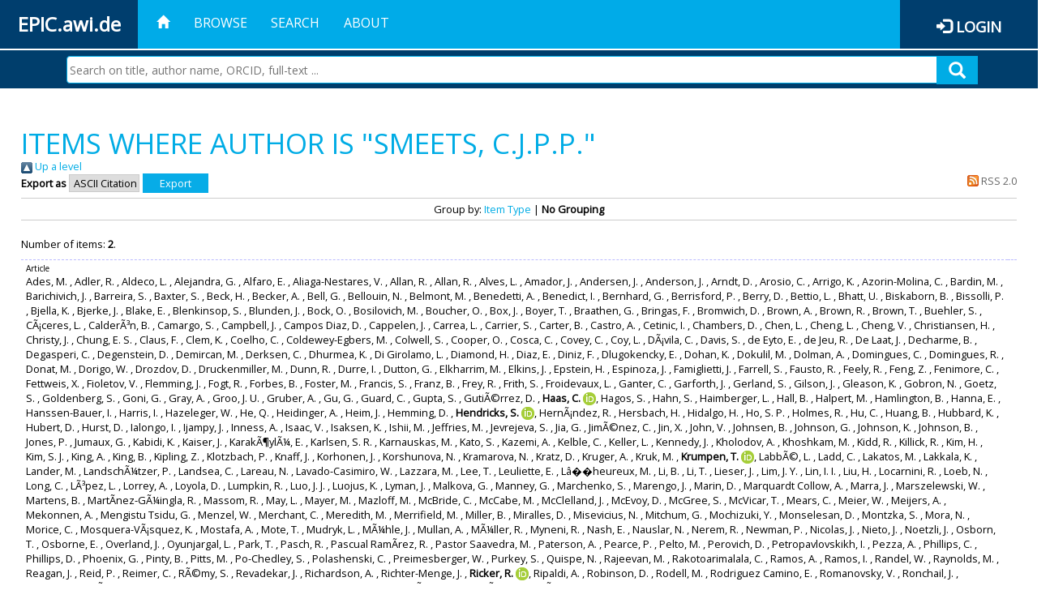

--- FILE ---
content_type: text/html; charset=utf-8
request_url: https://epic.awi.de/view/creators/Smeets=3AC=2EJ=2EP=2EP=2E=3A=3A.default.html
body_size: 42705
content:
<!DOCTYPE html PUBLIC "-//W3C//DTD XHTML 1.0 Transitional//EN" "http://www.w3.org/TR/xhtml1/DTD/xhtml1-transitional.dtd">
<html xmlns="http://www.w3.org/1999/xhtml">
<head>
	<title>Items where Author is "Smeets, C.J.P.P." | EPIC</title>
	
        <meta http-equiv="X-UA-Compatible" content="IE=edge" />
        <meta charset="UTF-8" />

        <!-- jquery -->
        <script type="text/javascript" src="/javascript/jquery-2.2.0.min.js">// <!-- No script --></script>
        <script type="text/javascript" src="/javascript/jquery-ui.js">// <!-- No script --></script>
        <link rel="stylesheet" href="/style/jquery-ui.min.css" />
        <script type="text/javascript" src="/javascript/jquery.history.js">// <!-- No script --></script>

        <!-- bootstrap -->
        <link rel="stylesheet" href="/style/bootstrap.min.css" />
        <script type="text/javascript" src="/javascript/bootstrap.min.js">// <!-- No script --></script>

        <!-- colorpicker -->
        <link rel="stylesheet" href="/style/bootstrap-colorpicker.css" />
        <script type="text/javascript" src="/javascript/bootstrap-colorpicker.js">// <!-- No script --></script>

        <!-- typeahead -->
        <script type="text/javascript" src="/javascript/bootstrap3-typeahead.js">// <!-- No script --></script>

        <!-- fonts -->
        <link rel="stylesheet" href="https://fonts.googleapis.com/css?family=Open+Sans" />
        <link rel="stylesheet" href="https://fonts.googleapis.com/icon?family=Material+Icons" />
        <link rel="stylesheet" href="/style/font-awesome.min.css" />

        <!-- utils -->
        <script type="text/javascript" src="/javascript/js.cookie.js">// <!-- No script --></script>

        <!-- our stuff -->
        <script type="text/javascript" src="/javascript/jquery.busy.js">// <!-- No script --></script>
        <script type="text/javascript" src="/javascript/jquery.tooltip.js">// <!-- No script --></script>
        <script type="text/javascript" src="/javascript/jquery.share.js">// <!-- No script --></script>


        <link rel="stylesheet" href="/style/main.css" />
        <link rel="stylesheet" href="/style/awi-nav.css" />

        <!-- default metadata -->
        <meta name="title" content="ePic" />
        <meta name="keywords" content="institutional repository research archive oaister AWI polar marine Alfred Wegener Institute Helmholtz Centre" />
        <meta name="description" content="ePIC (electronic Publication Information Center) is the official repository for publications and presentations of Alfred Wegener Institute for Polar and Marine Research (AWI)" />

	<script type="application/ld+json">
        {
                "@context": "http://schema.org",
                "@type": ["WebSite", "Organization", "DataCatalog"],
                "url": "https://epic.awi.de/",
                "name": "AWI",
                "disambiguatingDescription": "Official repository for publications and presentations of Alfred Wegener Institute (AWI) Helmholtz Centre for Polar and Marine Research",
                "logo": "https://epic.awi.de/images/logos/awi_logo_text_w.png",
                "inLanguage": "en",
                "potentialAction": {
                        "@type": "SearchAction",
			"target": "https://epic.awi.de/cgi/facet/simple2?q={search_term_string}",
                        "query-input": "required name=search_term_string"
                }
        }
        </script>

	<link rel="Top" href="https://epic.awi.de/" />
    <link rel="Sword" href="https://epic.awi.de/sword-app/servicedocument" />
    <link rel="SwordDeposit" href="https://epic.awi.de/id/contents" />
    <link rel="Search" type="text/html" href="https://epic.awi.de/cgi/search" />
    <link rel="Search" type="application/opensearchdescription+xml" href="https://epic.awi.de/cgi/opensearchdescription" title="EPIC" />
    <script type="text/javascript">
// <![CDATA[
var eprints_http_root = "https://epic.awi.de";
var eprints_http_cgiroot = "https://epic.awi.de/cgi";
var eprints_oai_archive_id = "epic.awi.de";
var eprints_logged_in = false;
var eprints_logged_in_userid = 0; 
var eprints_logged_in_username = ""; 
var eprints_logged_in_usertype = ""; 
// ]]></script>
    <style type="text/css">.ep_logged_in { display: none }</style>
    <link rel="stylesheet" type="text/css" href="/style/auto-3.4.3.css" />
    <script type="text/javascript" src="/javascript/auto-3.4.3.js">
//padder
</script>
    <!--[if lte IE 6]>
        <link rel="stylesheet" type="text/css" href="/style/ie6.css" />
   <![endif]-->
    <meta name="Generator" content="EPrints 3.4.3" />
    <meta http-equiv="Content-Type" content="text/html; charset=UTF-8" />
    <meta http-equiv="Content-Language" content="en" />
    
</head>
<body>
	<div id="header">
                
		<div id="smallheader">
			
                        <div id="headerleft">EPIC.awi.de</div>

                        <button type="button" class="navbar-toggle collapsed" data-toggle="collapse" data-target="#navbar" aria-expanded="false" aria-controls="navbar">
                                <span class="sr-only">Toggle navigation</span>
                                <span class="icon-bar"></span>
                                <span class="icon-bar"></span>
                                <span class="icon-bar"></span>
                        </button>
                        <div id="navbar" aria-expanded="true">
                                <ul class="nav navbar-nav navbar-right">
                                        <li><a id="homelink" href="https://epic.awi.de/"><span class="glyphicon glyphicon-home"> </span></a></li>
                                        <li>
                                                <a href="https://epic.awi.de/view/" target="_self" menu="ep_tm_menu_browse" title="Browse">Browse</a>
                                        </li>
                                        <li>
						<a href="https://epic.awi.de/cgi/facet/simple2" target="_self" menu="ep_tm_menu_search" title="Search">Search</a>
                                        </li>
                                        <li>
                                                <a href="https://epic.awi.de/information.html" target="_self" menu="ep_tm_menu_about" title="About">About</a>
                                        </li>
                                        <li>
                                                <a href="https://epic.awi.de/cgi/users/home" target="_self" menu="ep_tm_menu_login" title="Login">Login</a>
                                        </li>
                                </ul>
                        </div>
			
			<div id="searchbar-wrapper">
                                <div class="row no-margin">
                                        <div id="searchbar" class="col-md-8 col-md-pull-2 col-xs-12 pull-right">
                                                <form name="search" id="searchform" class="input-group" action="https://epic.awi.de/cgi/facet/simple2">
							<input type="text" name="q" placeholder="Search on title, author name, ORCID, full-text ..." id="query" />
							<button id="query-submit" type="submit" name="submit"><span class="query-icon"></span></button>
                                                </form>
                                        </div>
                                </div>
                        </div>

                </div>

                <div id="mainheader">
                        
			<div id="headerbar">
                                <ul class="nav">
                                        <li><a id="homelink" href="https://epic.awi.de/"><span class="glyphicon glyphicon-home"> </span></a></li>
                                        <li class="ep_top_menu_item">
                                                <a href="https://epic.awi.de/view/" target="_self" menu="ep_tm_menu_browse" title="Browse">Browse</a>
                                        </li>
                                        <li class="ep_top_menu_item">
						<a href="https://epic.awi.de/cgi/facet/simple2" target="_self" menu="ep_tm_menu_search" title="Search">Search</a>
                                        </li>
                                        <li class="ep_top_menu_item">
                                                <a href="https://epic.awi.de/information.html" target="_self" menu="ep_tm_menu_about" title="About">About</a>
                                        </li>
                                </ul>
                        </div>

                        
                        <div id="headerleft">EPIC.awi.de</div>

                        <div id="headerright">
                                <div class="ep_epic_login"><span class="glyphicon glyphicon-log-in"></span><a href="/cgi/users/home">Login</a></div>
                        </div>
                        
			<div id="searchbar-wrapper">
                                <div class="row no-margin">
                                        <div id="searchbar" class="col-md-8 col-md-pull-2 col-xs-12 pull-right">
                                                <form name="search" id="searchform" class="input-group" action="https://epic.awi.de/cgi/facet/simple2">
							<input type="text" name="q" placeholder="Search on title, author name, ORCID, full-text ..." id="query" />
							<button id="query-submit" type="submit" name="submit"><span class="query-icon"></span></button>
                                                </form>
                                        </div>
                                </div>
                        </div>

                        <div class="ep_admin_menu">
                                <ul class="ep_tm_key_tools" id="ep_tm_menu_tools" role="toolbar"></ul>
                        </div>
                </div>
        </div>

	<div id="main" class="content default">
		<h1 class="ep_tm_pagetitle">
                	Items where Author is "<span class="person_name">Smeets, C.J.P.P.</span>"
                </h1>
		<div class="no_link_decor"><a href="./"><img src="/style/images/multi_up.png" alt="[up]" border="0" /> Up a level</a></div><form method="get" accept-charset="utf-8" action="/cgi/exportview">
<div>
  <div class="ep_export_bar">
    <div><label for="export-format">Export as</label> <select name="format" id="export-format"><option value="Text">ASCII Citation</option><option value="BibTeX">BibTeX</option><option value="DocExport">DocExport</option><option value="DC_Ext">Dublin Core</option><option value="XML">EP3 XML</option><option value="AWIEndNote">EndNote</option><option value="HTML">HTML Citation</option><option value="CSV">Multiline CSV</option><option value="RefWorks">RefWorks</option></select><input type="submit" class="ep_form_action_button" role="button" name="_action_export_redir" value="Export" /><input name="view" id="view" value="creators" type="hidden" /><input name="values" id="values" value="Smeets=3AC=2EJ=2EP=2EP=2E=3A=3A" type="hidden" /></div>
    <div> <span class="ep_search_feed"><a href="/cgi/exportview/creators/Smeets=3AC=2EJ=2EP=2EP=2E=3A=3A/RSS2/Smeets=3AC=2EJ=2EP=2EP=2E=3A=3A.xml"><img src="/style/images/feed-icon-14x14.png" alt="[RSS2 feed]" border="0" /> RSS 2.0</a></span></div>
  </div>
  <div>
    <span>
      
    </span>
  </div>
</div>

</form><div class="ep_view_page ep_view_page_view_creators"><div class="ep_view_group_by">Group by: <a href="Smeets=3AC=2EJ=2EP=2EP=2E=3A=3A.html">Item Type</a> | <span class="ep_view_group_by_current">No Grouping</span></div><div class="ep_view_blurb">Number of items: <strong>2</strong>.</div><p>



  <div class="ep_table" style="width:100%; align:left">
  <div class="ep_table_row ep_search_results_view">    
    <div class="ep_table_cell" style="padding-left: 0.5em">
      




	
	<div style="text-align:left; font-size:0.8em;">
		Article
		
		
		
	</div>
 

			
	<span><span class="person">Ades, M. </span>, <span class="person">Adler, R. </span>, <span class="person">Aldeco, L. </span>, <span class="person">Alejandra, G. </span>, <span class="person">Alfaro, E. </span>, <span class="person">Aliaga-Nestares, V. </span>, <span class="person">Allan, R. </span>, <span class="person">Allan, R. </span>, <span class="person">Alves, L. </span>, <span class="person">Amador, J. </span>, <span class="person">Andersen, J. </span>, <span class="person">Anderson, J. </span>, <span class="person">Arndt, D. </span>, <span class="person">Arosio, C. </span>, <span class="person">Arrigo, K. </span>, <span class="person">Azorin-Molina, C. </span>, <span class="person">Bardin, M. </span>, <span class="person">Barichivich, J. </span>, <span class="person">Barreira, S. </span>, <span class="person">Baxter, S. </span>, <span class="person">Beck, H. </span>, <span class="person">Becker, A. </span>, <span class="person">Bell, G. </span>, <span class="person">Bellouin, N. </span>, <span class="person">Belmont, M. </span>, <span class="person">Benedetti, A. </span>, <span class="person">Benedict, I. </span>, <span class="person">Bernhard, G. </span>, <span class="person">Berrisford, P. </span>, <span class="person">Berry, D. </span>, <span class="person">Bettio, L. </span>, <span class="person">Bhatt, U. </span>, <span class="person">Biskaborn, B. </span>, <span class="person">Bissolli, P. </span>, <span class="person">Bjella, K. </span>, <span class="person">Bjerke, J. </span>, <span class="person">Blake, E. </span>, <span class="person">Blenkinsop, S. </span>, <span class="person">Blunden, J. </span>, <span class="person">Bock, O. </span>, <span class="person">Bosilovich, M. </span>, <span class="person">Boucher, O. </span>, <span class="person">Box, J. </span>, <span class="person">Boyer, T. </span>, <span class="person">Braathen, G. </span>, <span class="person">Bringas, F. </span>, <span class="person">Bromwich, D. </span>, <span class="person">Brown, A. </span>, <span class="person">Brown, R. </span>, <span class="person">Brown, T. </span>, <span class="person">Buehler, S. </span>, <span class="person">CÃ¡ceres, L. </span>, <span class="person">CalderÃ³n, B. </span>, <span class="person">Camargo, S. </span>, <span class="person">Campbell, J. </span>, <span class="person">Campos Diaz, D. </span>, <span class="person">Cappelen, J. </span>, <span class="person">Carrea, L. </span>, <span class="person">Carrier, S. </span>, <span class="person">Carter, B. </span>, <span class="person">Castro, A. </span>, <span class="person">Cetinic, I. </span>, <span class="person">Chambers, D. </span>, <span class="person">Chen, L. </span>, <span class="person">Cheng, L. </span>, <span class="person">Cheng, V. </span>, <span class="person">Christiansen, H. </span>, <span class="person">Christy, J. </span>, <span class="person">Chung, E. S. </span>, <span class="person">Claus, F. </span>, <span class="person">Clem, K. </span>, <span class="person">Coelho, C. </span>, <span class="person">Coldewey-Egbers, M. </span>, <span class="person">Colwell, S. </span>, <span class="person">Cooper, O. </span>, <span class="person">Cosca, C. </span>, <span class="person">Covey, C. </span>, <span class="person">Coy, L. </span>, <span class="person">DÃ¡vila, C. </span>, <span class="person">Davis, S. </span>, <span class="person">de Eyto, E. </span>, <span class="person">de Jeu, R. </span>, <span class="person">De Laat, J. </span>, <span class="person">Decharme, B. </span>, <span class="person">Degasperi, C. </span>, <span class="person">Degenstein, D. </span>, <span class="person">Demircan, M. </span>, <span class="person">Derksen, C. </span>, <span class="person">Dhurmea, K. </span>, <span class="person">Di Girolamo, L. </span>, <span class="person">Diamond, H. </span>, <span class="person">Diaz, E. </span>, <span class="person">Diniz, F. </span>, <span class="person">Dlugokencky, E. </span>, <span class="person">Dohan, K. </span>, <span class="person">Dokulil, M. </span>, <span class="person">Dolman, A. </span>, <span class="person">Domingues, C. </span>, <span class="person">Domingues, R. </span>, <span class="person">Donat, M. </span>, <span class="person">Dorigo, W. </span>, <span class="person">Drozdov, D. </span>, <span class="person">Druckenmiller, M. </span>, <span class="person">Dunn, R. </span>, <span class="person">Durre, I. </span>, <span class="person">Dutton, G. </span>, <span class="person">Elkharrim, M. </span>, <span class="person">Elkins, J. </span>, <span class="person">Epstein, H. </span>, <span class="person">Espinoza, J. </span>, <span class="person">Famiglietti, J. </span>, <span class="person">Farrell, S. </span>, <span class="person">Fausto, R. </span>, <span class="person">Feely, R. </span>, <span class="person">Feng, Z. </span>, <span class="person">Fenimore, C. </span>, <span class="person">Fettweis, X. </span>, <span class="person">Fioletov, V. </span>, <span class="person">Flemming, J. </span>, <span class="person">Fogt, R. </span>, <span class="person">Forbes, B. </span>, <span class="person">Foster, M. </span>, <span class="person">Francis, S. </span>, <span class="person">Franz, B. </span>, <span class="person">Frey, R. </span>, <span class="person">Frith, S. </span>, <span class="person">Froidevaux, L. </span>, <span class="person">Ganter, C. </span>, <span class="person">Garforth, J. </span>, <span class="person">Gerland, S. </span>, <span class="person">Gilson, J. </span>, <span class="person">Gleason, K. </span>, <span class="person">Gobron, N. </span>, <span class="person">Goetz, S. </span>, <span class="person">Goldenberg, S. </span>, <span class="person">Goni, G. </span>, <span class="person">Gray, A. </span>, <span class="person">Groo, J. U. </span>, <span class="person">Gruber, A. </span>, <span class="person">Gu, G. </span>, <span class="person">Guard, C. </span>, <span class="person">Gupta, S. </span>, <span class="person">GutiÃ©rrez, D. </span>, <span class="person orcid-person"><b>Haas, C. </b> <a class="orcid" href="https://orcid.org/0000-0002-7674-3500" target="_blank"><img src="/images/orcid_16x16.png" /><span class="orcid-tooltip">ORCID: https://orcid.org/0000-0002-7674-3500</span></a></span>, <span class="person">Hagos, S. </span>, <span class="person">Hahn, S. </span>, <span class="person">Haimberger, L. </span>, <span class="person">Hall, B. </span>, <span class="person">Halpert, M. </span>, <span class="person">Hamlington, B. </span>, <span class="person">Hanna, E. </span>, <span class="person">Hanssen-Bauer, I. </span>, <span class="person">Harris, I. </span>, <span class="person">Hazeleger, W. </span>, <span class="person">He, Q. </span>, <span class="person">Heidinger, A. </span>, <span class="person">Heim, J. </span>, <span class="person">Hemming, D. </span>, <span class="person orcid-person"><b>Hendricks, S. </b> <a class="orcid" href="https://orcid.org/0000-0002-1412-3146" target="_blank"><img src="/images/orcid_16x16.png" /><span class="orcid-tooltip">ORCID: https://orcid.org/0000-0002-1412-3146</span></a></span>, <span class="person">HernÃ¡ndez, R. </span>, <span class="person">Hersbach, H. </span>, <span class="person">Hidalgo, H. </span>, <span class="person">Ho, S. P. </span>, <span class="person">Holmes, R. </span>, <span class="person">Hu, C. </span>, <span class="person">Huang, B. </span>, <span class="person">Hubbard, K. </span>, <span class="person">Hubert, D. </span>, <span class="person">Hurst, D. </span>, <span class="person">Ialongo, I. </span>, <span class="person">Ijampy, J. </span>, <span class="person">Inness, A. </span>, <span class="person">Isaac, V. </span>, <span class="person">Isaksen, K. </span>, <span class="person">Ishii, M. </span>, <span class="person">Jeffries, M. </span>, <span class="person">Jevrejeva, S. </span>, <span class="person">Jia, G. </span>, <span class="person">JimÃ©nez, C. </span>, <span class="person">Jin, X. </span>, <span class="person">John, V. </span>, <span class="person">Johnsen, B. </span>, <span class="person">Johnson, G. </span>, <span class="person">Johnson, K. </span>, <span class="person">Johnson, B. </span>, <span class="person">Jones, P. </span>, <span class="person">Jumaux, G. </span>, <span class="person">Kabidi, K. </span>, <span class="person">Kaiser, J. </span>, <span class="person">KarakÃ¶ylÃ¼, E. </span>, <span class="person">Karlsen, S. R. </span>, <span class="person">Karnauskas, M. </span>, <span class="person">Kato, S. </span>, <span class="person">Kazemi, A. </span>, <span class="person">Kelble, C. </span>, <span class="person">Keller, L. </span>, <span class="person">Kennedy, J. </span>, <span class="person">Kholodov, A. </span>, <span class="person">Khoshkam, M. </span>, <span class="person">Kidd, R. </span>, <span class="person">Killick, R. </span>, <span class="person">Kim, H. </span>, <span class="person">Kim, S. J. </span>, <span class="person">King, A. </span>, <span class="person">King, B. </span>, <span class="person">Kipling, Z. </span>, <span class="person">Klotzbach, P. </span>, <span class="person">Knaff, J. </span>, <span class="person">Korhonen, J. </span>, <span class="person">Korshunova, N. </span>, <span class="person">Kramarova, N. </span>, <span class="person">Kratz, D. </span>, <span class="person">Kruger, A. </span>, <span class="person">Kruk, M. </span>, <span class="person orcid-person"><b>Krumpen, T. </b> <a class="orcid" href="https://orcid.org/0000-0001-6234-8756" target="_blank"><img src="/images/orcid_16x16.png" /><span class="orcid-tooltip">ORCID: https://orcid.org/0000-0001-6234-8756</span></a></span>, <span class="person">LabbÃ©, L. </span>, <span class="person">Ladd, C. </span>, <span class="person">Lakatos, M. </span>, <span class="person">Lakkala, K. </span>, <span class="person">Lander, M. </span>, <span class="person">LandschÃ¼tzer, P. </span>, <span class="person">Landsea, C. </span>, <span class="person">Lareau, N. </span>, <span class="person">Lavado-Casimiro, W. </span>, <span class="person">Lazzara, M. </span>, <span class="person">Lee, T. </span>, <span class="person">Leuliette, E. </span>, <span class="person">Lâ��heureux, M. </span>, <span class="person">Li, B. </span>, <span class="person">Li, T. </span>, <span class="person">Lieser, J. </span>, <span class="person">Lim, J. Y. </span>, <span class="person">Lin, I. I. </span>, <span class="person">Liu, H. </span>, <span class="person">Locarnini, R. </span>, <span class="person">Loeb, N. </span>, <span class="person">Long, C. </span>, <span class="person">LÃ³pez, L. </span>, <span class="person">Lorrey, A. </span>, <span class="person">Loyola, D. </span>, <span class="person">Lumpkin, R. </span>, <span class="person">Luo, J. J. </span>, <span class="person">Luojus, K. </span>, <span class="person">Lyman, J. </span>, <span class="person">Malkova, G. </span>, <span class="person">Manney, G. </span>, <span class="person">Marchenko, S. </span>, <span class="person">Marengo, J. </span>, <span class="person">Marin, D. </span>, <span class="person">Marquardt Collow, A. </span>, <span class="person">Marra, J. </span>, <span class="person">Marszelewski, W. </span>, <span class="person">Martens, B. </span>, <span class="person">MartÃ­nez-GÃ¼ingla, R. </span>, <span class="person">Massom, R. </span>, <span class="person">May, L. </span>, <span class="person">Mayer, M. </span>, <span class="person">Mazloff, M. </span>, <span class="person">McBride, C. </span>, <span class="person">McCabe, M. </span>, <span class="person">McClelland, J. </span>, <span class="person">McEvoy, D. </span>, <span class="person">McGree, S. </span>, <span class="person">McVicar, T. </span>, <span class="person">Mears, C. </span>, <span class="person">Meier, W. </span>, <span class="person">Meijers, A. </span>, <span class="person">Mekonnen, A. </span>, <span class="person">Mengistu Tsidu, G. </span>, <span class="person">Menzel, W. </span>, <span class="person">Merchant, C. </span>, <span class="person">Meredith, M. </span>, <span class="person">Merrifield, M. </span>, <span class="person">Miller, B. </span>, <span class="person">Miralles, D. </span>, <span class="person">Misevicius, N. </span>, <span class="person">Mitchum, G. </span>, <span class="person">Mochizuki, Y. </span>, <span class="person">Monselesan, D. </span>, <span class="person">Montzka, S. </span>, <span class="person">Mora, N. </span>, <span class="person">Morice, C. </span>, <span class="person">Mosquera-VÃ¡squez, K. </span>, <span class="person">Mostafa, A. </span>, <span class="person">Mote, T. </span>, <span class="person">Mudryk, L. </span>, <span class="person">MÃ¼hle, J. </span>, <span class="person">Mullan, A. </span>, <span class="person">MÃ¼ller, R. </span>, <span class="person">Myneni, R. </span>, <span class="person">Nash, E. </span>, <span class="person">Nauslar, N. </span>, <span class="person">Nerem, R. </span>, <span class="person">Newman, P. </span>, <span class="person">Nicolas, J. </span>, <span class="person">Nieto, J. </span>, <span class="person">Noetzli, J. </span>, <span class="person">Osborn, T. </span>, <span class="person">Osborne, E. </span>, <span class="person">Overland, J. </span>, <span class="person">Oyunjargal, L. </span>, <span class="person">Park, T. </span>, <span class="person">Pasch, R. </span>, <span class="person">Pascual RamÃ­rez, R. </span>, <span class="person">Pastor Saavedra, M. </span>, <span class="person">Paterson, A. </span>, <span class="person">Pearce, P. </span>, <span class="person">Pelto, M. </span>, <span class="person">Perovich, D. </span>, <span class="person">Petropavlovskikh, I. </span>, <span class="person">Pezza, A. </span>, <span class="person">Phillips, C. </span>, <span class="person">Phillips, D. </span>, <span class="person">Phoenix, G. </span>, <span class="person">Pinty, B. </span>, <span class="person">Pitts, M. </span>, <span class="person">Po-Chedley, S. </span>, <span class="person">Polashenski, C. </span>, <span class="person">Preimesberger, W. </span>, <span class="person">Purkey, S. </span>, <span class="person">Quispe, N. </span>, <span class="person">Rajeevan, M. </span>, <span class="person">Rakotoarimalala, C. </span>, <span class="person">Ramos, A. </span>, <span class="person">Ramos, I. </span>, <span class="person">Randel, W. </span>, <span class="person">Raynolds, M. </span>, <span class="person">Reagan, J. </span>, <span class="person">Reid, P. </span>, <span class="person">Reimer, C. </span>, <span class="person">RÃ©my, S. </span>, <span class="person">Revadekar, J. </span>, <span class="person">Richardson, A. </span>, <span class="person">Richter-Menge, J. </span>, <span class="person orcid-person"><b>Ricker, R. </b> <a class="orcid" href="https://orcid.org/0000-0001-6928-7757" target="_blank"><img src="/images/orcid_16x16.png" /><span class="orcid-tooltip">ORCID: https://orcid.org/0000-0001-6928-7757</span></a></span>, <span class="person">Ripaldi, A. </span>, <span class="person">Robinson, D. </span>, <span class="person">Rodell, M. </span>, <span class="person">Rodriguez Camino, E. </span>, <span class="person">Romanovsky, V. </span>, <span class="person">Ronchail, J. </span>, <span class="person">Rosenlof, K. </span>, <span class="person">RÃ¶sner, B. </span>, <span class="person">Roth, C. </span>, <span class="person">Rozanov, A. </span>, <span class="person">Rusak, J. </span>, <span class="person">Rustemeier, E. </span>, <span class="person">RutishÃ¤user, T. </span>, <span class="person">SallÃ©e, J. B. </span>, <span class="person">SÃ¡nchez-Lugo, A. </span>, <span class="person">Santee, M. </span>, <span class="person">Sawaengphokhai, P. </span>, <span class="person">Sayouri, A. </span>, <span class="person">Scambos, T. </span>, <span class="person">Scanlon, T. </span>, <span class="person">Scardilli, A. </span>, <span class="person">Schenzinger, V. </span>, <span class="person">Schladow, S. </span>, <span class="person">Schmid, C. </span>, <span class="person">Schmid, M. </span>, <span class="person">Schoeneich, P. </span>, <span class="person">Schreck, I. </span>, <span class="person">Selkirk, H. </span>, <span class="person">Sensoy, S. </span>, <span class="person">Shi, L. </span>, <span class="person">Shiklomanov, A. </span>, <span class="person">Shiklomanov, N. </span>, <span class="person">Shimpo, A. </span>, <span class="person">Shuman, C. </span>, <span class="person">Siegel, D. </span>, <span class="person">Sima, F. </span>, <span class="person">Simmons, A. </span>, <span class="person">Smeets, C. </span>, <span class="person">Smith, A. </span>, <span class="person">Smith, S. </span>, <span class="person">Soden, B. </span>, <span class="person">Sofieva, V. </span>, <span class="person">Sparks, T. </span>, <span class="person">Spence, J. </span>, <span class="person">Spencer, R. </span>, <span class="person">Spillane, S. </span>, <span class="person">Srivastava, A. </span>, <span class="person">Stabeno, P. </span>, <span class="person">Stackhouse, J. </span>, <span class="person">Stammerjohn, S. </span>, <span class="person">Stanitski, D. </span>, <span class="person">Steinbrecht, W. </span>, <span class="person">Stella, J. </span>, <span class="person">Stengel, M. </span>, <span class="person">Stephenson, T. </span>, <span class="person">Strahan, S. </span>, <span class="person">Streeter, C. </span>, <span class="person">Streletskiy, D. </span>, <span class="person">Sun-Mack, S. </span>, <span class="person">Suslova, A. </span>, <span class="person">Sutton, A. </span>, <span class="person">Swart, S. </span>, <span class="person">Sweet, W. </span>, <span class="person">Takahashi, K. </span>, <span class="person">Tank, S. </span>, <span class="person">Taylor, M. </span>, <span class="person">Tedesco, M. </span>, <span class="person">Thackeray, S. </span>, <span class="person">Thompson, P. </span>, <span class="person">Timbal, B. </span>, <span class="person">Timmermans, M. L. </span>, <span class="person">Tobin, S. </span>, <span class="person">TÃ¸mmervik, H. </span>, <span class="person">Tourpali, K. </span>, <span class="person">Trachte, K. </span>, <span class="person">Tretiakov, M. </span>, <span class="person">Trewin, B. </span>, <span class="person">TriÃ±anes, J. </span>, <span class="person">Trotman, A. </span>, <span class="person">Tschudi, M. </span>, <span class="person">Tye, M. </span>, <span class="person">van As, D. </span>, <span class="person">van de Wal, R. </span>, <span class="person">van der A, R. </span>, <span class="person">van der Schalie, R. </span>, <span class="person">van der Schrier, G. </span>, <span class="person">van der Werf, G. </span>, <span class="person">van Heerwaarden, C. </span>, <span class="person">Van Meerbeeck, C. </span>, <span class="person">Verburg, P. </span>, <span class="person">Vieira, G. </span>, <span class="person">Vincent, L. </span>, <span class="person">VÃ¶mel, H. </span>, <span class="person">Vose, R. </span>, <span class="person">Walker, D. </span>, <span class="person">Walsh, J. </span>, <span class="person">Wang, B. </span>, <span class="person">Wang, H. </span>, <span class="person">Wang, L. </span>, <span class="person">Wang, M. </span>, <span class="person">Wang, M. </span>, <span class="person">Wang, R. </span>, <span class="person">Wang, S. H. </span>, <span class="person">Wanninkhof, R. </span>, <span class="person">Watanabe, S. </span>, <span class="person">Weber, M. </span>, <span class="person">Webster, M. </span>, <span class="person">Weerts, A. </span>, <span class="person">Weller, R. </span>, <span class="person">Westberry, T. </span>, <span class="person">Weyhenmeyer, G. </span>, <span class="person">Widlansky, M. </span>, <span class="person">Wijffels, S. </span>, <span class="person">Wilber, A. </span>, <span class="person">Wild, J. </span>, <span class="person">Willett, K. </span>, <span class="person">Wong, T. </span>, <span class="person">Wood, E. </span>, <span class="person">Woolway, R. </span>, <span class="person">Xue, Y. </span>, <span class="person">Yin, X. </span>, <span class="person">Yu, L. </span>, <span class="person">Zambrano, E. </span>, <span class="person">Zeyaeyan, S. </span>, <span class="person">Zhang, H. M. </span>, <span class="person">Zhang, P. </span>, <span class="person">Zhao, G. </span>, <span class="person">Zhao, L. </span>, <span class="person">Zhou, X. </span>, <span class="person">Zhu, Z. </span>, <span class="person">Ziemke, J. </span>, <span class="person">Ziese, M. </span>, <span class="person">Andersen, A. </span>, <span class="person">Griffin, J. </span>, <span class="person">Hammer, G. </span>, <span class="person">Love-Brotak, S. </span>, <span class="person">Misch, D. </span>, <span class="person">Riddle, D. </span> and <span class="person">Veasey, S. </span></span>			


	

(2019)
<br />


	<a href="https://epic.awi.de/id/eprint/52617/">State of the climate in 2018</a>	
	<!--<if test="is_set(editors)"><print expr="$item.citation('renderEditors_noLink')" /></if>-->
	 
		,


<div>
	
 



		Bulletin of the American Meteorological Society,
	    <!--<if test="is_set(publication)"><print expr="publication"/><if test="publisher or volume or number or pagerange">,</if></if>-->
		<!--<if test="is_set(publisher)"><print expr="publisher"/><if test="volume or number or pagerange">,</if></if>-->
		100
				
		
		(9),
		SI-S305		
		.
	  



</div>


  	doi:<a href="https://doi.org/10.1175/2019BAMSStateoftheClimate.1" target="_blank">10.1175/2019BAMSStateoftheClimate.1</a>
	
		, hdl:<a href="http://hdl.handle.net/10013/epic.9a8177fa-e94f-4d60-992c-b3792224b81f" target="_blank">10013/epic.9a8177fa-e94f-4d60-992c-b3792224b81f</a>	
	



      
      
    </div>
    <div class="ep_table_cell" style="padding-left: 0.5em" align="right">
      
        
        
       
      
      <br />      
      	
		<a href="http://linkinghub.pangaea.de/epic/redirectToSupplement/doi:10.1175/2019BAMSStateoftheClimate.1" target="_blank" rel="nofollow"><img src="http://linkinghub.pangaea.de/epic/supplementBanner/doi:10.1175/2019BAMSStateoftheClimate.1" style="border:none" /></a>
	
	
    </div>
  </div>
  </div>
</p><p>



  <div class="ep_table" style="width:100%; align:left">
  <div class="ep_table_row ep_search_results_view">    
    <div class="ep_table_cell" style="padding-left: 0.5em">
      




	
	<div style="text-align:left; font-size:0.8em;">
		Article
		
		
		
	</div>
 

			
	<span><span class="person">Smeets, C. </span>, <span class="person">Boot, W. </span>, <span class="person">Hubbard, A. </span>, <span class="person">Pettersson, R. </span>, <span class="person orcid-person"><b>Wilhelms, F. </b> <a class="orcid" href="https://orcid.org/0000-0001-7688-3135" target="_blank"><img src="/images/orcid_16x16.png" /><span class="orcid-tooltip">ORCID: https://orcid.org/0000-0001-7688-3135</span></a></span>, <span class="person">Van Den Broeke, M. </span> and <span class="person">Van De Wal, R. </span></span>			


	

(2012)
<br />


	<a href="https://epic.awi.de/id/eprint/33637/">A wireless subglacial probe for deep ice applications</a>	
	<!--<if test="is_set(editors)"><print expr="$item.citation('renderEditors_noLink')" /></if>-->
	 
		,


<div>
	
 



		Journal of Glaciology,
	    <!--<if test="is_set(publication)"><print expr="publication"/><if test="publisher or volume or number or pagerange">,</if></if>-->
		<!--<if test="is_set(publisher)"><print expr="publisher"/><if test="volume or number or pagerange">,</if></if>-->
		58
				
		
		(211),
		pp. 841-848		
		.
	  



</div>


  	doi:<a href="https://doi.org/10.3189/2012JoG11J130" target="_blank">10.3189/2012JoG11J130</a>
	
		, hdl:<a href="http://hdl.handle.net/10013/epic.42011" target="_blank">10013/epic.42011</a>	
	



      
      
    </div>
    <div class="ep_table_cell" style="padding-left: 0.5em" align="right">
      
        
          <div style="white-space: nowrap">
          
             <a class="ep_document_link" href="https://epic.awi.de/33637/1/s3.pdf" onblur="EPJS_HidePreview( event, 'doc_preview_77397', 'right' );" onmouseout="EPJS_HidePreview( event, 'doc_preview_77397', 'right' );" onmouseover="EPJS_ShowPreview( event, 'doc_preview_77397', 'right' );" onfocus="EPJS_ShowPreview( event, 'doc_preview_77397', 'right' );"><img class="ep_doc_icon" alt="[thumbnail of s3.pdf]" src="https://epic.awi.de/33637/1.hassmallThumbnailVersion/s3.pdf" border="0" /></a><div id="doc_preview_77397" class="ep_preview"><div><div><span><img class="ep_preview_image" id="doc_preview_77397_img" alt="" src="https://epic.awi.de/33637/1.haspreviewThumbnailVersion/s3.pdf" border="0" /><div class="ep_preview_title">Preview</div></span></div></div></div>
          
          </div>
        
        
       
      
      <br />      
      	
		<a href="http://linkinghub.pangaea.de/epic/redirectToSupplement/doi:10.3189/2012JoG11J130" target="_blank" rel="nofollow"><img src="http://linkinghub.pangaea.de/epic/supplementBanner/doi:10.3189/2012JoG11J130" style="border:none" /></a>
	
	
    </div>
  </div>
  </div>
</p><div class="ep_view_timestamp">This list was generated on <strong>Wed Jan 28 23:26:41 2026 UTC</strong>.</div></div>
	</div>
	
	
	<div id="footer">
                <div id="global-footer" class="bg_awi_tiefblau">
                        <div class="row">
                                <div id="footer-logos">
                                        <img src="/images/logos/awi_logo_weiss.png" style="max-width: 390px; float: left;" />
                                        <img src="/images/logos/helmholtz_logo.png" style="max-width: 450px; float: left;" />
                                </div>
                                <div class="footer-menu-02">
                                         <ul style="margin: 10px 0 0 0; text-align: center;" id="footer-menu">
                                                <li>
                                                        <a href="https://epic.awi.de/view/" target="_self" menu="ep_tm_menu_browse" title="Browse">Browse</a>
                                                </li>
                                                <li>
							<a href="https://epic.awi.de/cgi/facet/simple2" target="_self" menu="ep_tm_menu_search" title="Search">Search</a>
                                                </li>
                                                <li>
                                                        <a href="https://epic.awi.de/information.html" target="_self" menu="ep_tm_menu_about" title="About">About</a>
                                                </li>
                                        </ul>
                                </div>
                                <div class="col-lg-offset-2 col-lg-8 col-1660-offset-1 col-1660-10 col-1400-offset-0 col-1400-12">
                                        <div id="footer-copy">© Wegener-Institut</div>
                                        <div class="col-sm-4 col-xs-6" id="footer-links">
                                                <div class="content-wrapper">
                                                        <div class="footer-menu-02">
                                                                <ul class="footer_int_links">
                                                                        <li>
                                                                                <a href="https://epic.awi.de/LegalNotice.html" target="_self" class="u-brandColor-tertiary--light u-fs13">Legal Notice</a>
                                                                        </li>
                                                                        <li>
                                                                                <a href="https://epic.awi.de/PrivacyPolicy.html" target="_self" class="u-brandColor-tertiary--light u-fs13">Privacy Policy</a>
                                                                        </li>
                                                                        <li>
                                                                                <a href="https://epic.awi.de/information.html" target="_self" class="u-brandColor-tertiary--light u-fs13">Contact</a>
                                                                        </li>
                                                                        <li>
                                                                                <a href="https://epic.awi.de/cgi/oai2?verb=Identify" target="_self" class="u-brandColor-tertiary--light u-fs13">OAI</a>
                                                                        </li>
                                                                        <li>
                                                                                <a href="https://epic.awi.de/cgi//latest_tool?output=RSS2" class="u-brandColor-tertiary--light u-fs13">RSS 2.0</a>
                                                                        </li>
                                                                </ul>
                                                        </div>
                                                </div>
                                        </div>
					<div class="col-sm-4 col-xs-6" id="footer-social">
                                                <div class="content-wrapper">
                                                        <div id="social-icons" class="footer-menu-03" style="text-align: right;">
                                                                <ul class="social">
                                                                        <li title="Facebook"><a href="https://www.facebook.com/AlfredWegenerInstitut"><i class="fa fa-facebook"></i></a></li>
                                                                        <li title="Instagram"><a href="https://www.instagram.com/awiexpedition/"><i class="fa fa-instagram"></i></a></li>
                                                                        <li title="Twitter"><a href="https://twitter.com/awi_de"><i class="fa fa-twitter"></i></a></li>
                                                                        <li title="YouTube"><a href="https://www.youtube.com/channel/UCljKBoLBJqy8XASA3QKrRxA/"><i class="fa fa-youtube"></i></a></li>
                                                                </ul>
                                                        </div>
                                                </div>
                                        </div>
                                </div>
                        </div>

                </div>
        </div>

</body>

</html>